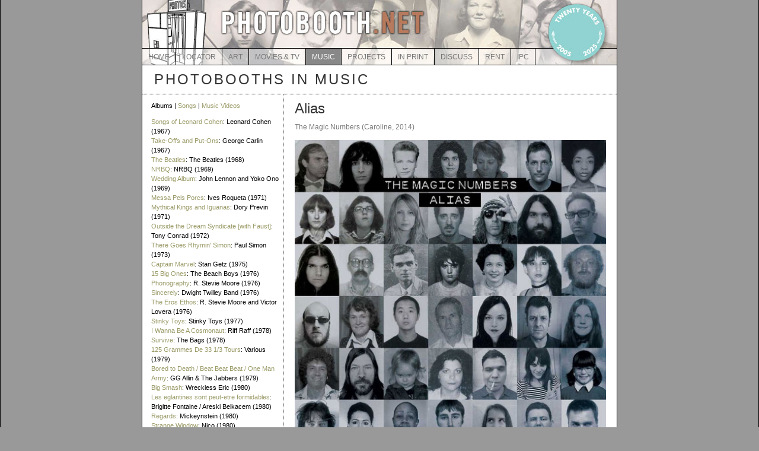

--- FILE ---
content_type: text/html; charset=UTF-8
request_url: http://www.photobooth.net/music/index.php?albumID=100
body_size: 4811
content:
<!DOCTYPE html PUBLIC "-//W3C//DTD XHTML 1.0 Transitional//EN" "http://www.w3.org/TR/xhtml1/DTD/xhtml1-transitional.dtd">
<html xmlns="http://www.w3.org/1999/xhtml">
<head>
<title>Photobooth.net | Photobooths In Music | Albums : The Magic Numbers, Alias</title>
<link rel="stylesheet" href="../css/style.css" type="text/css" />
</head>
<body>
<div id="wrap">
	<div id="header"><IMG SRC="http://www.photobooth.net/img/banner_110.jpg" WIDTH=800 HEIGHT=110 BORDER=0 usemap="#map"></div>
	<div id='nav'><ul>
<li><a href='http://www.photobooth.net/'>HOME</a></li><li><a href='http://www.photobooth.net/locations/'>LOCATOR</a></li><li><a href='http://www.photobooth.net/art/'>ART</a></li><li><a href='http://www.photobooth.net/movies_tv/'>MOVIES & TV</a></li><li><a href='http://www.photobooth.net/music/' STYLE='background-color: #888;color: #FFF;'>MUSIC</a></li><li><a href='http://www.photobooth.net/projects/'>PROJECTS</a></li><li><a href='http://www.photobooth.net/in_print/'>IN PRINT</a></li><li><a href='http://photobooth.net/'>DISCUSS</a></li><li><a href='http://www.photobooth.net/rentals/'>RENT</a></li><li><a href='http://www.photobooth.net/convention/'>IPC</a></li></ul></div>
	<div id="title"><H1>PHOTOBOOTHS IN MUSIC</H1></DIV>
	<div id="sidebar" STYLE="width:222px; border-right:1px dotted #000;">
		<div class="sidelisting" style="margin:10px 2px 0px 0px;">
			<p>Albums | <a href="songs.php">Songs</a> | <a href="musicvideos.php">Music Videos</a></p>
			<p><p><a href='index.php?albumID=52'>Songs of Leonard Cohen</a>: Leonard Cohen (1967)<br>
<a href='index.php?albumID=110'>Take-Offs and Put-Ons</a>: George Carlin (1967)<br>
<a href='index.php?albumID=118'>The Beatles</a>: The Beatles (1968)<br>
<a href='index.php?albumID=85'>NRBQ</a>: NRBQ (1969)<br>
<a href='index.php?albumID=138'>Wedding Album</a>: John Lennon and Yoko Ono (1969)<br>
<a href='index.php?albumID=1043'>Messa Pels Porcs</a>: Ives Roqueta (1971)<br>
<a href='index.php?albumID=29'>Mythical Kings and Iguanas</a>: Dory Previn (1971)<br>
<a href='index.php?albumID=33'>Outside the Dream Syndicate [with Faust]</a>: Tony Conrad (1972)<br>
<a href='index.php?albumID=1053'>There Goes Rhymin' Simon</a>: Paul Simon (1973)<br>
<a href='index.php?albumID=112'>Captain Marvel</a>: Stan Getz (1975)<br>
<a href='index.php?albumID=62'>15 Big Ones</a>: The Beach Boys (1976)<br>
<a href='index.php?albumID=38'>Phonography</a>: R. Stevie Moore (1976)<br>
<a href='index.php?albumID=43'>Sincerely</a>: Dwight Twilley Band (1976)<br>
<a href='index.php?albumID=39'>The Eros Ethos</a>: R. Stevie Moore and  Victor Lovera (1976)<br>
<a href='index.php?albumID=58'>Stinky Toys</a>: Stinky Toys (1977)<br>
<a href='index.php?albumID=1045'>I Wanna Be A Cosmonaut</a>: Riff Raff (1978)<br>
<a href='index.php?albumID=95'>Survive</a>: The Bags (1978)<br>
<a href='index.php?albumID=1050'>125 Grammes De 33 1/3 Tours</a>: Various (1979)<br>
<a href='index.php?albumID=32'>Bored to Death / Beat Beat Beat / One Man Army</a>: GG Allin & The Jabbers (1979)<br>
<a href='index.php?albumID=1055'>Big Smash</a>: Wreckless Eric (1980)<br>
<a href='index.php?albumID=88'>Les eglantines sont peut-etre formidables</a>: Brigitte Fontaine / Areski Belkacem (1980)<br>
<a href='index.php?albumID=130'>Regards</a>: Mickeynstein (1980)<br>
<a href='index.php?albumID=111'>Strange Window</a>: Nico (1980)<br>
<a href='index.php?albumID=1052'>Hardcore 81</a>: D.O.A. (1981)<br>
<a href='index.php?albumID=1059'>Honi Soit</a>: John Cale (1981)<br>
<a href='index.php?albumID=31'>Six and Six</a>: Jandek (1981)<br>
<a href='index.php?albumID=105'>Two for the Winter</a>: Martin Newell (1983)<br>
<a href='index.php?albumID=143'>Urban Dogs</a>: Urban Dogs (1983)<br>
<a href='index.php?albumID=1058'>Votez Raff</a>: Raff (1985)<br>
<a href='index.php?albumID=103'>Will Anything Happen</a>: Shop Assistants (1986)<br>
<a href='index.php?albumID=124'>Flash Light</a>: Tom Verlaine (1987)<br>
<a href='index.php?albumID=83'>Mots crois&eacute;s</a>: Caroline Loeb (1987)<br>
<a href='index.php?albumID=34'>Any Man's Hunger</a>: Danny Wilde (1988)<br>
<a href='index.php?albumID=49'>Fotomaton</a>: N'Gai N'Gai (1989)<br>
<a href='index.php?albumID=115'>Headcoats Down!</a>: Thee Headcoats (1989)<br>
<a href='index.php?albumID=1047'>Beautiful People</a>: The Apples (1991)<br>
<a href='index.php?albumID=64'>Beautiful People (Mugshot pack)</a>: The Apples (1991)<br>
<a href='index.php?albumID=1057'>Dans la rue</a>: The Herberts (1993)<br>
<a href='index.php?albumID=11'>Exile in Guyville</a>: Liz Phair (1993)<br>
<a href='index.php?albumID=93'>Les gar&ccedil;ons ont toujours raison</a>: Diabologum (1994)<br>
<a href='index.php?albumID=79'>Split single</a>: Kim (1994)<br>
<a href='index.php?albumID=78'>Pascal Sevran ep</a>: Kim (1995)<br>
<a href='index.php?albumID=80'>Electro-MK Collection</a>: Kim (1996)<br>
<a href='index.php?albumID=26'>Fuzzy Logic</a>: Super Furry Animals (1996)<br>
<a href='index.php?albumID=77'>MK Land E.P.</a>: Kim (1996)<br>
<a href='index.php?albumID=73'>Our Dolly Lady Lane in MK Land</a>:  (1996)<br>
<a href='index.php?albumID=139'>Art Or Arse? You Be the Judge</a>: Thee Headcoats (1997)<br>
<a href='index.php?albumID=120'>Folk/Organ</a>: Kim (1997)<br>
<a href='index.php?albumID=76'>Harold E.P.</a>: Kim (1997)<br>
<a href='index.php?albumID=72'>Record Clown</a>: Kim (1997)<br>
<a href='index.php?albumID=46'>Photomaton</a>: Gilles le Guennec (1998)<br>
<a href='index.php?albumID=71'>Radio Dub</a>: Kim (1998)<br>
<a href='index.php?albumID=70'>Folk Organ</a>: Kim (1999)<br>
<a href='index.php?albumID=23'>Polaroid</a>: Lavish (1999)<br>
<a href='index.php?albumID=75'>Rastafari Ganja People</a>: Kim (1999)<br>
<a href='index.php?albumID=16'>Ghost Stories</a>: The Lawrence Arms (2000)<br>
<a href='index.php?albumID=74'>Jesus on a Palmtree</a>: Kim (2000)<br>
<a href='index.php?albumID=69'>Metalic Sane</a>: Kim (2000)<br>
<a href='index.php?albumID=67'>Goodbye Lady Lane</a>: Kim (2001)<br>
<a href='index.php?albumID=68'>La cuisine selon certains principes</a>: Kim (2001)<br>
<a href='index.php?albumID=48'>Photomaton</a>: Manou (2001)<br>
<a href='index.php?albumID=25'>Trust No One</a>: Dave Navarro (2001)<br>
<a href='index.php?albumID=19'>Before & After</a>: The Wannadies (2002)<br>
<a href='index.php?albumID=37'>Disko</a>: The Wannadies (2003)<br>
<a href='index.php?albumID=14'>Fried My Little Brains</a>: The Kills (2003)<br>
<a href='index.php?albumID=12'>Keep on Your Mean Side</a>: The Kills (2003)<br>
<a href='index.php?albumID=35'>Little By Little</a>: The Wannadies (2003)<br>
<a href='index.php?albumID=36'>Skin</a>: The Wannadies (2003)<br>
<a href='index.php?albumID=21'>Earlier/Later</a>: Richard H. Kirk (2004)<br>
<a href='index.php?albumID=45'>Far From Here</a>: Summer Pierre (2004)<br>
<a href='index.php?albumID=20'>Love is Hell</a>: Ryan Adams (2004)<br>
<a href='index.php?albumID=24'>Photolab 9000</a>: The Swedes (2004)<br>
<a href='index.php?albumID=18'>Welcome to the Party</a>: DJ Shitbird (2004)<br>
<a href='index.php?albumID=13'>13 & God</a>: 13 & God (2005)<br>
<a href='index.php?albumID=27'>Bells (Single)</a>: Electrelane (2005)<br>
<a href='index.php?albumID=47'>Detect Vol. 1 Photomaton</a>: Various (2005)<br>
<a href='index.php?albumID=59'>Little Fugitive</a>: Amy Rigby (2005)<br>
<a href='index.php?albumID=42'>Live at Bull Moose</a>: Regina Spektor (2005)<br>
<a href='index.php?albumID=15'>No Wow</a>: The Kills (2005)<br>
<a href='index.php?albumID=41'>Nome e cognome</a>: Luciano Ligabue (2005)<br>
<a href='index.php?albumID=137'>I Like Photobooths</a>: Hi My Name Is Ryan (2006)<br>
<a href='index.php?albumID=28'>Photomaton</a>: Various (2006)<br>
<a href='index.php?albumID=108'>Practica(mente)</a>: Sam the Kid (2006)<br>
<a href='index.php?albumID=22'>Sing Till the Daylight Comes</a>: Ryne Watts (2006)<br>
<a href='index.php?albumID=30'>2</a>: Simple Kid (2007)<br>
<a href='index.php?albumID=132'>Sassolini sul fondo del fiume</a>: Diaframma (2007)<br>
<a href='index.php?albumID=17'>The Return to Form Black Magick Party</a>: Pop Levi (2007)<br>
<a href='index.php?albumID=86'>What Is?!</a>: King Khan & the Shrines (2007)<br>
<a href='index.php?albumID=140'>Archive From 1959: The Billy Childish Story</a>: Billy Childish (2009)<br>
<a href='index.php?albumID=55'>Pretty Baby 7"</a>: Photobooth (2009)<br>
<a href='index.php?albumID=54'>Cinema</a>: The Cat Empire (2010)<br>
<a href='index.php?albumID=82'>Strike a balance</a>: Yules (2010)<br>
<a href='index.php?albumID=66'>Winter</a>: The Great Park (2010)<br>
<a href='index.php?albumID=81'>Emmanuelle Julien</a>: Emmanuelle Julien (2011)<br>
<a href='index.php?albumID=63'>Photomaton</a>: Parking Radio (2011)<br>
<a href='index.php?albumID=87'>Flaming Tunes</a>: Gareth Williams & Mary Currie (2012)<br>
<a href='index.php?albumID=134'>La chirurgie des sentiments</a>: Françoiz Breut (2012)<br>
<a href='index.php?albumID=84'>You Can't Get in My Head (If You Don't Get in My Bed)</a>: Tatana featuring Natalia Kills (2012)<br>
<a href='index.php?albumID=101'>It's Up to Emma</a>: Scout Niblett (2013)<br>
<a href='index.php?albumID=123'>Orb Weaver</a>: The Parson Red Heads (2013)<br>
<a href='index.php?albumID=91'>Photomaton</a>: Jabberwocky (2013)<br>
<a href='index.php?albumID=89'>Run for Cover</a>: The Living Sisters (2013)<br>
<a href='index.php?albumID=90'>The Fool I Was Before</a>: Callan Furlong (2013)<br>
<a href='index.php?albumID=100'>Alias</a>: The Magic Numbers (2014)<br>
<a href='index.php?albumID=92'>Jeunes entrepreneurs</a>: L'Entourage (2014)<br>
<a href='index.php?albumID=102'>Runaway</a>: Penn & May (2014)<br>
<a href='index.php?albumID=104'>Au C&oelig;ur de la Discorde</a>: Photomaton (2015)<br>
<a href='index.php?albumID=114'>Dan Sartain Sings</a>: Dan Sartain (2015)<br>
<a href='index.php?albumID=107'>EP</a>: Laurent Lamarca (2015)<br>
<a href='index.php?albumID=1056'>Games For Girls</a>: Say Lou Lou x Lindstrøm (2015)<br>
<a href='index.php?albumID=125'>Absolute Loser</a>: Fruit Bats (2016)<br>
<a href='index.php?albumID=147'>Chrissy & Hawley</a>: Chrissy & Hawley (2016)<br>
<a href='index.php?albumID=109'>Photobooth</a>: Joey Purp (2016)<br>
<a href='index.php?albumID=122'>Portraits tout crach&eacute;s</a>: Patrick Ferrer (2016)<br>
<a href='index.php?albumID=116'>Brand New Cage</a>: Wild Billy Childish and CTMF (2017)<br>
<a href='index.php?albumID=117'>I've Got a Conflicted Mind</a>: Wild Billy Childish and CTMF (2017)<br>
<a href='index.php?albumID=141'>Guess Work</a>: Blues Lawyer (2018)<br>
<a href='index.php?albumID=131'>Now Only</a>: Mount Eerie (2018)<br>
<a href='index.php?albumID=144'>Mogadisco - Dancing Mogadishu (Somalia 1972​-​1991)</a>: Various (2019)<br>
<a href='index.php?albumID=146'>Phantom Rhythm 幽靈節奏 (幽霊リズム)</a>: Gong Gong Gong (2019)<br>
<a href='index.php?albumID=129'>The Old Guys</a>: Amy Rigby (2019)<br>
<a href='index.php?albumID=133'>Access Denied</a>: Asian Dub Foundation (2020)<br>
<a href='index.php?albumID=126'>Little Bastards</a>: The Kills (2020)<br>
<a href='index.php?albumID=136'>Assembly</a>: Joe Strummer (2021)<br>
<a href='index.php?albumID=135'>Blindness</a>: Maripool (2021)<br>
<a href='index.php?albumID=142'>Blud Under the Bridge</a>: The WIlliam Loveday Intention (2021)<br>
<a href='index.php?albumID=1049'>J'aurais voulu lui dire soyons amis</a>: Hache tendre (2021)<br>
<a href='index.php?albumID=1060'>Live At Lounge Ax, Chicago, 24 March, 1994</a>: Uncle Tupelo (2021)<br>
<a href='index.php?albumID=145'>Rupture 2 Merde</a>: Therapie Taxi (2021)<br>
<a href='index.php?albumID=1044'>Angel in Realtime</a>: Gang of Youths (2022)<br>
<a href='index.php?albumID=1048'>The Versions</a>: Neneh Cherry (2022)<br>
<a href='index.php?albumID=1046'>R.S.V.P.</a>: Hala (2023)<br>
<a href='index.php?albumID=1054'>Songs I'll Eat You Out To</a>: Lauren Sanderson (2023)<br>
<a href='index.php?albumID=1051'>Voice Notes</a>: Yazmin Lacey (2023)<br>
</p></p>
	</div>
	</div>
	<div id="content" STYLE="border-left:0px;">
		<h1>Alias</h1>
<h3>The Magic Numbers (Caroline, 2014)</h3>
<img src='/music/img/alias.jpg' style='padding:10px 0px 0px 0px;' width='525'><p>Thanks to Les Matons for the tip on this album, whose cover collage features a few photobooth photos, among many other types of portraits. </p><p>Contributed by Les Matons</p><p><a href='http://www.amazon.com/Alias-Magic-Numbers/dp/B00K1RFDJK'>Purchase Album</a></p>	</div>
	<DIV ID="footer">
		<H4><TABLE WIDTH=800 CELLPADDING=0 CELLSPACING=0><TR><TD ALIGN=CENTER><TABLE WIDTH=400 CELLPADDING=0 CELLSPACING=0><TR><TD ALIGN=RIGHT>&copy; 2005 - 2026 PHOTOBOOTH.NET</TD><TD WIDTH=30 ALIGN=CENTER> &bull; </TD><TD><!-- Creative Commons Licence --> 
 <a rel="license" href="http://creativecommons.org/licenses/by-nc-nd/2.5/"><img alt="Creative Commons Licence" border="0" src="http://www.photobooth.net/img/cc.gif" /></a>
 <!-- /Creative Commons Licence --> 
<!-- 
<rdf:RDF xmlns="http://web.resource.org/cc/" 
 ��xmlns:dc="http://purl.org/dc/elements/1.1/" 
 ��xmlns:rdf="http://www.w3.org/1999/02/22-rdf-syntax-ns#"> 
 <Work rdf:about=""> 
 ��<dc:type rdf:resource="http://purl.org/dc/dcmitype/Interactive" /> 
 �� <license rdf:resource="http://creativecommons.org/licenses/by-nc-nd/2.0/" /> 
 </Work> 
<License rdf:about="http://creativecommons.org/licenses/by-nc-nd/2.0/"> 
 �� <permits rdf:resource="http://web.resource.org/cc/Reproduction" /> 
 �� <permits rdf:resource="http://web.resource.org/cc/Distribution" /> 
 �� <requires rdf:resource="http://web.resource.org/cc/Notice" /> 
 �� <requires rdf:resource="http://web.resource.org/cc/Attribution" /> 
 �� <prohibits rdf:resource="http://web.resource.org/cc/CommercialUse" /> 
 </License> 

 </rdf:RDF> 

 --> </TD></TR></TABLE></TD></TR></TABLE>		</H4>
	</div>
</DIV>
	<map name="map">
		<area shape="poly" coords="42,2,41,19,6,24,11,77,104,77,105,58,107,21,91,16,79,18,78,6,135,25,135,57,477,57,476,18,133,19,133,23,76,5,41,1,43,3" HREF="http://www.photobooth.net/index.php">
	</map>
</body>
</html>

--- FILE ---
content_type: text/css
request_url: http://www.photobooth.net/css/style.css
body_size: 2015
content:
a { color:#999966; text-decoration:none; }a:hover { color:#333; text-decoration:none; }#menu a {color:#000; text-decoration:none;}#menu a:hover {color:#555;}#sidebar a { color:#999966; text-decoration:none; font-weight:regular; }#sidebar a:hover { color:#333; text-decoration:underline; font-weight:regular; }table#main a { color:#000; text-decoration:none; }table#main a:hover { color:#88b; text-decoration:none; }h1 a {color:#CCC;}h1 a:hover {color:#777;text-decoration:none;}img { border:0; }body {	margin:0;	padding:0;	background-color:#999;	color:#111;	min-width:800px;		border-left: 1px solid #000;	border-right: 1px solid #000;}div#wrap {	background:#FFF;	margin:0 auto;	width:800px;	background-color: #FFF;	border-left: 1px solid #000;	border-right: 1px solid #000;}#header {	padding: 0px 0px 0px 0px;	width:800px;	border: 0px solid #000;}#nav {	position: absolute;	display: block;	top: 82px;	margin: 0; 	padding: 0;	border: 0px solid #000;}	#nav ul {	display: block;	padding: 0;	margin: 0;	border-right: 0px;	white-space: nowrap;	color: white;	text-align: center;}#nav li {	display: block;	list-style: none;	margin: 0;	padding: 0;	float: left;}#nav ul li a {	display: block;	padding: 8px .85em 7px .82em;	border: solid #000;	border-width: 0 1px 0 0;	color: #777;	font: 12px Futura, helvetica, arial,"Lucida Grande","Trebuchet ms",sans-serif;	font-weight: normal;	text-decoration: none;	line-height: 1em;}#nav ul li a:hover {	background-color: #888;	color: #FFF;}#title {	margin: 0px; 	padding: 0px 0px 0px 20px;	border-bottom: 1px dotted #000;	letter-spacing: 3px;}#sidebar {	background-color:#FFF;	float:left;	width:217px;	margin: 0px 0px 0px 0px;	padding: 0px 0px 0px 15px;	border-left: 0px dotted #333;	border-right: 0px dotted #333;}#content {	width:528px;	float:right;	padding-left: 15px;	padding-right: 15px;	background:#FFF;	border-left:1px dotted #000;}#full_content {	width:760px;	padding: 20px;	background:#FFF;	border-left:0px dotted #000;}#sidebar h3, #sidebar p {	padding:0 0px;}#sidebar ul {	font-family: 'Lucida Grande', 'Lucida Sans Unicode', Verdana, Geneva, Lucida, Arial, Helvetica, sans-serif;	padding: 0px 0px 15px 15px;	margin: 0px 12px 0px 30px;	list-style-image: url(../img/listdot.gif);	list-style-type: disc;	}#sidebar ul ul { list-style-image: none; }#sidebar ul li {padding:0px 0px 5px 0px; }#pullbox {	width:200px;	float:right;	padding-left: 15px;	padding-right: 15px;	margin:0px 10px 10px 10px;	background:#EEE;	border:0px dotted #000;}#pullbox_full {	width:485px;	padding-left: 15px;	padding-right: 15px;	padding-top:10px;	padding-bottom:5px;	margin:10px 10px 10px 0px;	background:#EEE;	border:1px dotted #000;}	#pullbox h3 {	font-size:13px;	margin-top:10px;}	h3.button a {	white-space : nowrap;	color : White;	text-align: center; 	padding-left : .5em;	padding-right : .5em;	padding-top: .3em;	padding-bottom: .2em;	border: 1px dotted #000;	margin: 10px 0px 0px 0px;	color : #777;	font: 400 .8em Futura, helvetica, arial,"Lucida Grande","Trebuchet ms",sans-serif;	font-weight : normal;	text-decoration : none;}h3.button a:hover{	background-color : #888;	color : #FFF;}h3.recent p {	padding-bottom:5px;	border-bottom: 1px dotted #fff;	margin-bottom:0px;}p.colhead {	padding:2px;	margin:0px;	border:0px;	text-align:center;	font-size:1.2em;	font-weight:bold;	color:#777;	background:#EEE;}	/* BLOG CONTENT STYLES */#banner {	padding: 0px 0px 0px 0px;	color:#68228B;	padding-left: 0px;	font-weight:bold;	margin:0;}#content img {	padding: px;	margin: 0px;}.columnlist {   column-count: 3;   column-gap: 20px;}/* Welcome */h1 {	font: 600 1.5em Futura, helvetica, arial,"Lucida Grande","Trebuchet ms",sans-serif;	color:#333;	font-weight:normal;	padding: 0px 0px 0px 0px;	margin:10px 0px 10px 0px;}/*  Title */h2 {	font: 600 20px Futura, helvetica, arial,"Lucida Grande","Trebuchet ms",sans-serif;	color:#333;	font-weight:normal;	padding: 10px 0px 0px 0px;	margin:0px 0px 0px 0px;}/*  Date */h3 {	font:12px/14px  Futura, helvetica, arial, Verdana, Geneva, Lucida, sans-serif;	margin-top:2px;	margin-bottom:5px;	color: #777;}/* Headers */h4 {	font:14px/16px  Futura, helvetica, arial, Verdana, Geneva, Lucida, sans-serif;	margin-top:10px;	margin-bottom:5px;	color: #777;}/* Author, Date */h5 {	font:12px/14px  Futura, helvetica, arial, Verdana, Geneva, Lucida, sans-serif;	margin-top:2px;	padding-bottom:15px;	margin-bottom:5px;	color: #777;	border-bottom:1px dotted #333;}	/* Caption */h6 {	font:11px/15px  'Lucida Grande', 'Lucida Sans Unicode', helvetica, arial, Verdana, Geneva, Lucida, sans-serif;	color: #777;	border-bottom:0px dotted #333;}p {	font:11px/16px 'Lucida Grande', 'Lucida Sans Unicode', Verdana, Geneva, Lucida, Arial, Helvetica, sans-serif;	color:#000;	padding-right:5px;}#content ul {	margin-left: 5px;	padding-left: 10px;}#content li {	font:11px 'Lucida Grande', 'Lucida Sans Unicode', Helvetica, Arial, sans-serif;	color:#000;	padding-left:0;	margin-left:2px;	margin-right:10px;	margin-top:0;	margin-bottom: 12px;}#content h4 {	font:20px/20px Helvetica, Arial, sans-serif;	color:#333;	font-weight:bold;	margin:0;	border-bottom:dotted 1px #999;	padding-bottom: 10px;	margin-bottom:10px;	line-height: 100%;	font-weight: bold;	}.quote p {	font:11px/15px 'Lucida Grande', 'Lucida Sans Unicode', Verdana, Geneva, Lucida, Arial, Helvetica, sans-serif;	color: #CCC; 	font-weight: normal;	padding-left:25px;	padding-right:25px;        line-height:15px;}.lyric {	font:11px/15px 'Lucida Grande', 'Lucida Sans Unicode', Verdana, Geneva, Lucida, Arial, Helvetica, sans-serif;	color: #666; 	background-color:#DDD;	font-weight: normal;	margin-left:15px;	padding-left:10px;	padding-top:10px;	padding-right:25px;    line-height:15px;    padding-bottom:10px;    margin-right:150px;}.caption { 	font:11px 'Lucida Grande','Lucida Sans Unicode', Helvetica, Arial, sans-serif;	padding-top:8px; 	padding-bottom:20px;}table#main p {	font:12px/12px Helvetica, Arial, sans-serif;	margin:4px 0px;	padding:0px 5px;	color: #555;}	/* SIDEBAR */.sideheader {	background:#FFF;	margin:0px 15px 5px 0px;	padding:5px 10px 3px 0px;	font:10px Futura, 'Lucida Grande','Lucida Sans Unicode', Helvetica, Arial, sans-serif;	color:#000;	font-weight:normal;	border-bottom: 1px dotted #333;}.side-section {	background:#FFF;	padding:10px;    width:200px;}.sidelisting {	font:11px 'Lucida Grande','Lucida Sans Unicode', Helvetica, Arial, sans-serif;	color:#333;	font-weight:normal;	letter-spacing: 0px;	border-bottom: 0px dotted #333;}.sidelisting H3 {	font:11px 'Lucida Grande','Lucida Sans Unicode', Helvetica, Arial, sans-serif;	line-height: 120%;}.quote {	font:11px/15px 'Lucida Grande','Lucida Sans Unicode', Verdana, Helvetica, Arial, sans-serif;	color: #666; 	font-weight: normal;	padding-left:20px;	padding-right:40px;	line-height:120%;	}}.sidebox {	font:11px 'Lucida Grande','Lucida Sans Unicode', Helvetica, Arial, sans-serif;	width:300px;	font-weight:normal;	letter-spacing: 0px;	border-bottom: 0px dotted #333;	background:#666;	position: relative;	margin:20px 10px 15px 0px;	padding:5px 10px 15px 10px;	font-weight: regular;}.subcats {	border-bottom: 1px dotted #000;	margin-right:15px;	margin-bottom:-5px;	padding-bottom:5px;}.sidebox H3 {	font:12px Futura, 'Lucida Grande','Lucida Sans Unicode', Helvetica, Arial, sans-serif;	line-height: 120%;	color: #FFF; }/* ARCHIVES FOOTER */#afooter {	position: relative;	margin:0px 0px 0px 0px;	color: #333;	border-bottom: 0px;	font-weight: regular;}#afooter h3 {	font:12px Futura, 'Lucida Grande','Lucida Sans Unicode', Helvetica, Arial, sans-serif;	color:#333;	text-align: center;	padding-top: 0px;	padding-bottom: 10px; }/* FOOTER */#footer {	position: relative;	clear: both;	margin:0px 0px 0px 0px;	padding-top: 5px;	padding-bottom: 5px;	color: #333;	border-top: 1px solid #CCC;	text-align: center; 	font:10px Futura, Helvetica, Arial, sans-serif;	font-weight: regular;}#footer h4 {	font:12px Futura, 'Lucida Grande','Lucida Sans Unicode', Helvetica, Arial, sans-serif;	color:#333;	font-weight:normal;	padding: 0px;	margin: 0px;}.titleword { position: absolute; left: 30px; top: 0px; color: #5B72A1;}.titleshadow { position: relative; left: 12px; top: 2px; color: #777; }.fieldLabel { font:12px Futura, Helvetica, Arial, sans-serif; text-align: right; vertical-align: top; } 